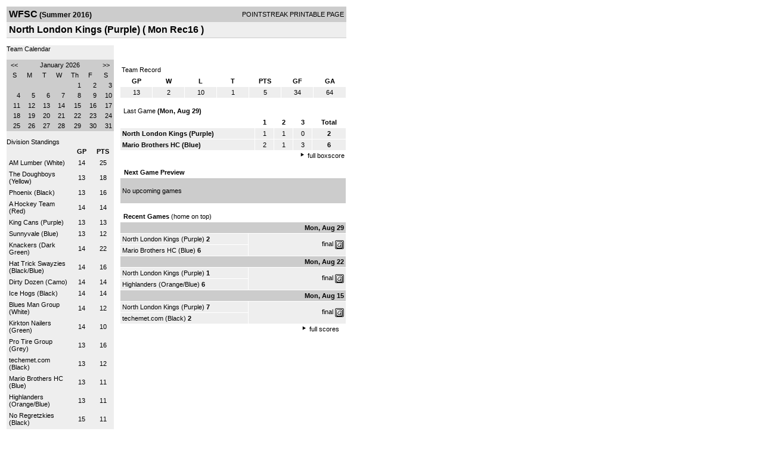

--- FILE ---
content_type: text/html; charset=UTF-8
request_url: https://d15k3om16n459i.cloudfront.net/players/print/players-team.html?teamid=614509&seasonid=15826
body_size: 3003
content:
<html>
<head>
<LINK REL="STYLESHEET" HREF="/common/playersprintstylesheet.css">
</head>
<body>
<table width=518><tr><td align="center"><table width="100%" border="0" cellspacing="0" cellpadding="4">
		<tr class="headerTeam">
		<td width="60%"><font class="conHeader">WFSC</font> <font class="season">(Summer 2016)</font></td>
		<td width="40%" align="right">POINTSTREAK PRINTABLE PAGE</td>
		</tr>
		<tr class="subHeader">
		<td width="60%" colspan="2"><font class="big">
		North London Kings (Purple)				(
		Mon Rec16		)
				</td>
	</tr>
	</table>
	<table width="100%" border="0" cellspacing="0" cellpadding="0">
	<tr><td class="intshim"><img src="/images/shim.gif" width="1" height="1"></td></tr>
	</table><br>
<table width="98%" border="0" cellspacing="0" cellpadding="0" class="background">
	<tr>
		<td width="30%" class="lightGrey" valign="top">

     <div class="divTeamPlayer">Team Calendar</div><br><div align="center"><table bgcolor="#cccccc" width="180" border="0" cellspacing="1" cellpadding="2">
<tr>
<td align="center" class="monthHeadArrow" valign="top"><a href="players-team.html?teamid=614509&seasonid=15826&month=12&year=2025">&lt;&lt;</a></td>
<td align="center" class="monthHead" valign="top" class="calendarHeader" colspan="5">January 2026</td>
<td align="center" class="monthHeadArrow" valign="top"><a href="players-team.html?teamid=614509&seasonid=15826&month=2">&gt;&gt;</a></td>
</tr>
<tr>
<td align="center" valign="top" class="calendarHeader">S</td>
<td align="center" valign="top" class="calendarHeader">M</td>
<td align="center" valign="top" class="calendarHeader">T</td>
<td align="center" valign="top" class="calendarHeader">W</td>
<td align="center" valign="top" class="calendarHeader">Th</td>
<td align="center" valign="top" class="calendarHeader">F</td>
<td align="center" valign="top" class="calendarHeader">S</td>
</tr>
<tr>
<td class="calendar" align="right" valign="top">&nbsp;</td>
<td class="calendar" align="right" valign="top">&nbsp;</td>
<td class="calendar" align="right" valign="top">&nbsp;</td>
<td class="calendar" align="right" valign="top">&nbsp;</td>
<td class="calendar" align="right" valign="top">1</td>
<td class="calendar" align="right" valign="top">2</td>
<td class="calendar" align="right" valign="top">3</td>
</tr>
<tr>
<td class="calendar" align="right" valign="top">4</td>
<td class="calendar" align="right" valign="top">5</td>
<td class="calendar" align="right" valign="top">6</td>
<td class="calendar" align="right" valign="top">7</td>
<td class="calendar" align="right" valign="top">8</td>
<td class="calendar" align="right" valign="top">9</td>
<td class="calendar" align="right" valign="top">10</td>
</tr>
<tr>
<td class="calendar" align="right" valign="top">11</td>
<td class="calendar" align="right" valign="top">12</td>
<td class="calendar" align="right" valign="top">13</td>
<td class="calendar" align="right" valign="top">14</td>
<td class="calendar" align="right" valign="top">15</td>
<td class="calendar" align="right" valign="top">16</td>
<td class="calendar" align="right" valign="top">17</td>
</tr>
<tr>
<td class="calendar" align="right" valign="top">18</td>
<td class="calendar" align="right" valign="top">19</td>
<td class="calendar" align="right" valign="top">20</td>
<td class="calendar" align="right" valign="top">21</td>
<td class="calendar" align="right" valign="top">22</td>
<td class="calendar" align="right" valign="top">23</td>
<td class="calendarToday" align="right" valign="top">24</td>
</tr>
<tr>
<td class="calendar" align="right" valign="top">25</td>
<td class="calendar" align="right" valign="top">26</td>
<td class="calendar" align="right" valign="top">27</td>
<td class="calendar" align="right" valign="top">28</td>
<td class="calendar" align="right" valign="top">29</td>
<td class="calendar" align="right" valign="top">30</td>
<td class="calendar" align="right" valign="top">31</td>
</tr>
</table>
</div>			<br>
			<div class="divTeamPlayer">Division Standings</div>
					<table width="100%" border="0" cellpadding="3" cellspacing="1">
 										<tr class="fields">
                        <td width="60%" align="left"></td>
                        <td width="20%">GP</td>
                        <td width="20%">PTS</td>
                      </tr>
                                            <tr align="center" class="lightGrey">
                        <td align="left"> <a href="players-team.html?teamid=614511&seasonid=15826">
                                                    AM Lumber (White)                                                  </td>
                        <td>
                                                    14                                                  </td>
                        <td>
                                                   25                                                  </td>
                                              <tr align="center" class="lightGrey">
                        <td align="left"> <a href="players-team.html?teamid=614495&seasonid=15826">
                                                    The Doughboys (Yellow)                                                  </td>
                        <td>
                                                    13                                                  </td>
                        <td>
                                                   18                                                  </td>
                                              <tr align="center" class="lightGrey">
                        <td align="left"> <a href="players-team.html?teamid=614493&seasonid=15826">
                                                    Phoenix (Black)                                                  </td>
                        <td>
                                                    13                                                  </td>
                        <td>
                                                   16                                                  </td>
                                              <tr align="center" class="lightGrey">
                        <td align="left"> <a href="players-team.html?teamid=614503&seasonid=15826">
                                                    A Hockey Team (Red)                                                  </td>
                        <td>
                                                    14                                                  </td>
                        <td>
                                                   14                                                  </td>
                                              <tr align="center" class="lightGrey">
                        <td align="left"> <a href="players-team.html?teamid=614508&seasonid=15826">
                                                    King Cans (Purple)                                                  </td>
                        <td>
                                                    13                                                  </td>
                        <td>
                                                   13                                                  </td>
                                              <tr align="center" class="lightGrey">
                        <td align="left"> <a href="players-team.html?teamid=614501&seasonid=15826">
                                                    Sunnyvale (Blue)                                                  </td>
                        <td>
                                                    13                                                  </td>
                        <td>
                                                   12                                                  </td>
                                              <tr align="center" class="lightGrey">
                        <td align="left"> <a href="players-team.html?teamid=614498&seasonid=15826">
                                                    Knackers (Dark Green)                                                  </td>
                        <td>
                                                    14                                                  </td>
                        <td>
                                                   22                                                  </td>
                                              <tr align="center" class="lightGrey">
                        <td align="left"> <a href="players-team.html?teamid=614504&seasonid=15826">
                                                    Hat Trick Swayzies (Black/Blue)                                                  </td>
                        <td>
                                                    14                                                  </td>
                        <td>
                                                   16                                                  </td>
                                              <tr align="center" class="lightGrey">
                        <td align="left"> <a href="players-team.html?teamid=614500&seasonid=15826">
                                                    Dirty Dozen (Camo)                                                  </td>
                        <td>
                                                    14                                                  </td>
                        <td>
                                                   14                                                  </td>
                                              <tr align="center" class="lightGrey">
                        <td align="left"> <a href="players-team.html?teamid=614502&seasonid=15826">
                                                    Ice Hogs (Black)                                                  </td>
                        <td>
                                                    14                                                  </td>
                        <td>
                                                   14                                                  </td>
                                              <tr align="center" class="lightGrey">
                        <td align="left"> <a href="players-team.html?teamid=614510&seasonid=15826">
                                                    Blues Man Group (White)                                                  </td>
                        <td>
                                                    14                                                  </td>
                        <td>
                                                   12                                                  </td>
                                              <tr align="center" class="lightGrey">
                        <td align="left"> <a href="players-team.html?teamid=614505&seasonid=15826">
                                                    Kirkton Nailers (Green)                                                  </td>
                        <td>
                                                    14                                                  </td>
                        <td>
                                                   10                                                  </td>
                                              <tr align="center" class="lightGrey">
                        <td align="left"> <a href="players-team.html?teamid=614497&seasonid=15826">
                                                    Pro Tire Group (Grey)                                                  </td>
                        <td>
                                                    13                                                  </td>
                        <td>
                                                   16                                                  </td>
                                              <tr align="center" class="lightGrey">
                        <td align="left"> <a href="players-team.html?teamid=614494&seasonid=15826">
                                                    techemet.com (Black)                                                  </td>
                        <td>
                                                    13                                                  </td>
                        <td>
                                                   12                                                  </td>
                                              <tr align="center" class="lightGrey">
                        <td align="left"> <a href="players-team.html?teamid=614496&seasonid=15826">
                                                    Mario Brothers HC (Blue)                                                  </td>
                        <td>
                                                    13                                                  </td>
                        <td>
                                                   11                                                  </td>
                                              <tr align="center" class="lightGrey">
                        <td align="left"> <a href="players-team.html?teamid=614507&seasonid=15826">
                                                    Highlanders (Orange/Blue)                                                  </td>
                        <td>
                                                    13                                                  </td>
                        <td>
                                                   11                                                  </td>
                                              <tr align="center" class="lightGrey">
                        <td align="left"> <a href="players-team.html?teamid=614506&seasonid=15826">
                                                    No Regretzkies (Black)                                                  </td>
                        <td>
                                                    15                                                  </td>
                        <td>
                                                   11                                                  </td>
                                              <tr align="center" class="lightGrey">
                        <td align="left"> <a href="players-team.html?teamid=614509&seasonid=15826">
                                                    <strong>
                          North London Kings (Purple)                          </strong></a>
                                                  </td>
                        <td>
                                                    <strong>
                          13                          </strong>
                                                  </td>
                        <td>
                                                    <strong>
                          5                          </strong>
                                                  </td>
                                              <tr align="center" class="lightGrey">
                        <td align="left"> <a href="players-team.html?teamid=614499&seasonid=15826">
                                                    Top Shelf Whiskey (Black)                                                  </td>
                        <td>
                                                    10                                                  </td>
                        <td>
                                                   2                                                  </td>
                                            </table>
                    <br>
                    <div align="right"><img src="/images/aboutus/arrowabouto.gif" width="12" height="12" border="0">
                      <a href="players-division-standings.html?divisionid=92894&seasonid=15826">full standings</a>&nbsp;&nbsp;&nbsp;
                      <br><br></div>

                     								<!--Team Leaders -->
							<div class="divTeamPlayer">Team Leaders</div>
								<table width="100%" border="0" cellspacing="1" cellpadding="3">
								<tr>
								<td class="mediumGrey"><strong>Goals:
																<a href="playerpage.html?playerid=9443414&seasonid=15826">
								Brian Zylstra								</a>
								 6								</td>
								</tr>
								<tr>
								<td class="lightGrey"><strong>Assists:
																<a href="playerpage.html?playerid=9443416&seasonid=15826">
								Evan Cleland								</a>
								 4								</td>
								</tr>
								<tr>
								<td class="mediumGrey"><strong>Points:
																<a href="playerpage.html?playerid=9443414&seasonid=15826">
								Brian Zylstra								</a>
								 9								</td>
								</tr>
								<tr>
								<td class="lightGrey"><strong>PIM:
																<a href="playerpage.html?playerid=9443418&seasonid=15826">
								Josh Ruypers								</a>
								 22								</td>
								</tr>
								<tr>
								<td class="mediumGrey"><strong>PP:
																<a href="playerpage.html?playerid=9448293&seasonid=15826">
								Nick Orendoff								</a>
								 1								</td>
								</tr>
								<tr>
								<td class="lighGrey"><strong>SH:
																<a href="playerpage.html?playerid=9443414&seasonid=15826">
								Brian Zylstra								</a>
								 1								</td>
								</tr>
								<tr>
								<td class="mediumGrey"><strong>W:
																<a href="playerpage.html?playerid=9448297&seasonid=15826">
								Goalie 								</a>
								 1								</td>
								</tr>
								</table>
								<br>

								<div align="right">
									<img src="/images/aboutus/arrowabouto.gif" width="12" height="12" border="0">
									<a href="players-team-roster.html?teamid=614509&seasonid=15826">full team stats</a>&nbsp;&nbsp;&nbsp;
								</div>


													<br>
									                  <table width="100%" border="0" cellspacing="0" cellpadding="0">
                      <tr>
                        <td class="intshim"><img src="/images/shim.gif" width="1" height="1"></td>
                      </tr>
            </table>

</td>
                  <td width="10"><img src="/images/shim.gif" width="10" height="1"></td>
                  <td width="69%" valign="top">
                 <div style='width:360px;text-align:center;padding:10px;'></div><br>

					<table width="100%" border="0" cellspacing="0" cellpadding="3">
					  <tr>
						<td class="cellTeamPlayer">Team Record</td>
					  </tr>
					</table>
					
					<table width="100%" border="0" cellpadding="3" cellspacing="1">
					  <tr class="fields">
						<td width="12%">GP</td>
						<td width="12%">W</td>
						<td width="12%">L</td><td width="12%">T</td>						<td width="12%">PTS</td>
						<td width="12%">GF</td>
						<td width="12%">GA</td>
					  </tr>
					  <tr align="center" class="highlightPlay">
						<td>
						  13						</td>
						<td>
						  2						</td>
						<td>10</td><td>1</td>						<td>
						  						  5						</td>
						<td>
						  34						</td>
						<td>
						  64						</td>
					  </tr>
					</table>
		<br>					<!-- Start game summary -->
                    <table width="100%" border="0" cellspacing="0" cellpadding="3">
					  <tr>
           <td class="cellTeamPlayer" colspan="2">&nbsp;Last Game <strong> (Mon, Aug 29) </td>
                      </tr>
</table>

                          <table width="100%" border="0" cellspacing="1" cellpadding="3">
                            <tr class="fields">
                                                          <td>&nbsp;</td>
                              <td width=\"20\"><strong>1</strong></td><td width=\"20\"><strong>2</strong></td><td width=\"20\"><strong>3</strong></td><td width="50" align="center"><strong>Total </strong></td>                            </tr>
                            <tr class="lightGrey" align="center">
                              <td align="left" nowrap> <strong>
                                North London Kings (Purple)                                </strong></td>
                              <td width="25">1</td><td width="25">1</td><td width="25">0</td><td align="center" width="50"><strong>2</strong></td>                            </tr>
                            <tr class="lightGrey" align="center">
                              <td align="left" nowrap> <strong>
                              Mario Brothers HC (Blue)                                </strong></td>
                              <td width="25">2</td><td width="25">1</td><td width="25">3</td><td align="center" width="50"><strong>6</strong></td>	</tr>
</table>


		<div align="right">
			<img src="/images/aboutus/arrowabout.gif" width="12" height="12" border="0">
			<a href="players-boxscore.html?gameid=2929368">full boxscore</a>&nbsp;
			</div>
                    <br><!--NEXT GAME PREVIEW -->
					<table width="100%" border="0" cellspacing="1" cellpadding="3">
					  <tr>
						<td class="cellTeamPlayer"><strong>&nbsp;Next Game Preview						 </strong></td>
					  </tr>
					  <tr valign="top">
						<td class="mediumGrey">

				<br>No upcoming games<br><br></td>					 </tr>
					</table>
                    <br>
                    <!-- Begin Completed Games -->
                    					<table width="100%" border="0" cellspacing="0" cellpadding="3">
						<tr class="header">
							<td class="cellTeamPlayer" colspan="2">&nbsp;<strong>Recent Games</strong> (home on top)</td>
						</tr>
					<table>
					<table width="100%" cellpadding="3" border="0" cellspacing="1">
														<tr>
									  <td colspan=2 class="mediumGrey" align="right"><strong>
							Mon, Aug 29										</strong></td>
									</tr>
									<tr class="lightGrey">
									  <td nowrap width="57%">
										<a href="players-team.html?teamid=614509&seasonid=15826">North London Kings (Purple)</a> <strong>2</strong>									  </td>
									  <td nowrap  rowspan="2" align="right">


									<a href="players-boxscore.html?gameid=2929368">final</a>	 <a href="gamesheet_full.html?gameid=2929368" target="_blank"><img src="/images/playersection/gs.gif" width="15" height="15" border="0" align="absmiddle" class="nova-img--auto"></a>

									</td>
									</tr>
									<tr class="lightGrey">
									  <td nowrap width="57%">
										<a href="players-team.html?teamid=614496&seasonid=15826">Mario Brothers HC (Blue)</a> <strong>6</strong>									  </td>
									</tr>
																		<tr>
									  <td colspan=2 class="mediumGrey" align="right"><strong>
							Mon, Aug 22										</strong></td>
									</tr>
									<tr class="lightGrey">
									  <td nowrap width="57%">
										<a href="players-team.html?teamid=614509&seasonid=15826">North London Kings (Purple)</a> <strong>1</strong>									  </td>
									  <td nowrap  rowspan="2" align="right">


									<a href="players-boxscore.html?gameid=2929364">final</a>	 <a href="gamesheet_full.html?gameid=2929364" target="_blank"><img src="/images/playersection/gs.gif" width="15" height="15" border="0" align="absmiddle" class="nova-img--auto"></a>

									</td>
									</tr>
									<tr class="lightGrey">
									  <td nowrap width="57%">
										<a href="players-team.html?teamid=614507&seasonid=15826">Highlanders (Orange/Blue)</a> <strong>6</strong>									  </td>
									</tr>
																		<tr>
									  <td colspan=2 class="mediumGrey" align="right"><strong>
							Mon, Aug 15										</strong></td>
									</tr>
									<tr class="lightGrey">
									  <td nowrap width="57%">
										<a href="players-team.html?teamid=614509&seasonid=15826">North London Kings (Purple)</a> <strong>7</strong>									  </td>
									  <td nowrap  rowspan="2" align="right">


									<a href="players-boxscore.html?gameid=2927810">final</a>	 <a href="gamesheet_full.html?gameid=2927810" target="_blank"><img src="/images/playersection/gs.gif" width="15" height="15" border="0" align="absmiddle" class="nova-img--auto"></a>

									</td>
									</tr>
									<tr class="lightGrey">
									  <td nowrap width="57%">
										<a href="players-team.html?teamid=614494&seasonid=15826">techemet.com (Black)</a> <strong>2</strong>									  </td>
									</tr>
																</table>
							<div align="right"><img src="/images/aboutus/arrowabout.gif" width="12" height="12" border="0">
		                      <a href="players-team-schedule.html?teamid=614509&seasonid=15826">full scores</a>		                      &nbsp;&nbsp;&nbsp; <br>
		                                    <br>
            </div>
					</td>
   </tr>
  </table>

<br>
<br>
</td>
</tr>
</table>
<script type="text/javascript" src="/_Incapsula_Resource?SWJIYLWA=719d34d31c8e3a6e6fffd425f7e032f3&ns=1&cb=1723933433" async></script></body>
</html>